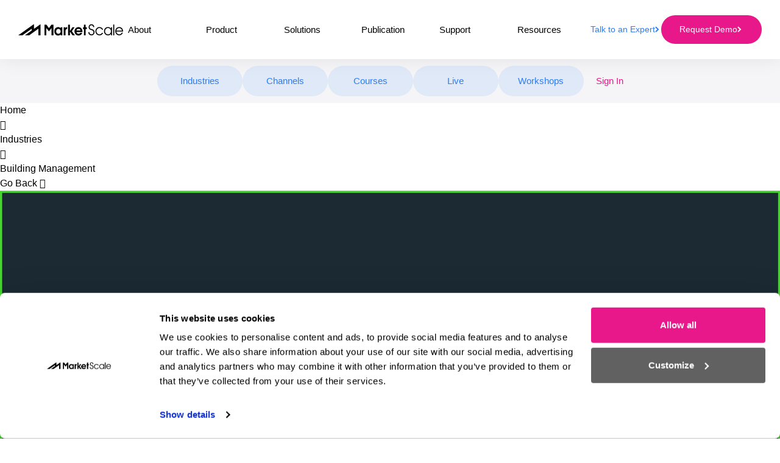

--- FILE ---
content_type: application/javascript; charset=utf-8
request_url: https://fast.wistia.com/embed/medias/w7vnrnelgb.jsonp
body_size: 1318
content:
window['wistiajsonp-/embed/medias/w7vnrnelgb.jsonp'] = {"media":{"accountId":805745,"accountKey":"wistia-production_805745","analyticsHost":"https://distillery.wistia.net","formsHost":"https://app.wistia.com","formEventsApi":"/form-stream/1.0.0","aspectRatio":1.7777777777777777,"assets":[{"is_enhanced":false,"type":"original","slug":"original","display_name":"Original File","details":{},"width":1920,"height":1080,"size":2636522016,"bitrate":10601,"public":true,"status":2,"progress":1.0,"metadata":{"served_by_media_api":1},"url":"https://embed-ssl.wistia.com/deliveries/7c031a08ee2e2c7bedf74366f138eea3.bin","created_at":1617904331},{"is_enhanced":false,"type":"iphone_video","slug":"mp4_h264_388k","display_name":"360p","details":{},"container":"mp4","codec":"h264","width":640,"height":360,"ext":"mp4","size":96677412,"bitrate":388,"public":true,"status":2,"progress":1.0,"metadata":{"max_bitrate":110881,"early_max_bitrate":83465,"average_bitrate":49757,"av_stream_metadata":"{\"Video\":{\"Codec ID\":\"avc1\"},\"Audio\":{\"Codec ID\":\"mp4a-40-2\"}}"},"url":"https://embed-ssl.wistia.com/deliveries/b056434c292eb6c4a4e071992cc62e5cb818208b.bin","created_at":1617904331,"segment_duration":3,"opt_vbitrate":1200},{"is_enhanced":false,"type":"mp4_video","slug":"mp4_h264_244k","display_name":"224p","details":{},"container":"mp4","codec":"h264","width":400,"height":224,"ext":"mp4","size":60691928,"bitrate":244,"public":true,"status":2,"progress":1.0,"metadata":{"max_bitrate":54790,"early_max_bitrate":43639,"average_bitrate":31236,"av_stream_metadata":"{\"Video\":{\"Codec ID\":\"avc1\"},\"Audio\":{\"Codec ID\":\"mp4a-40-2\"}}"},"url":"https://embed-ssl.wistia.com/deliveries/9608bc68dcd850aac48e9a7a2f3be5878c4fa70f.bin","created_at":1617904331,"segment_duration":3,"opt_vbitrate":300},{"is_enhanced":false,"type":"md_mp4_video","slug":"mp4_h264_639k","display_name":"540p","details":{},"container":"mp4","codec":"h264","width":960,"height":540,"ext":"mp4","size":159064939,"bitrate":639,"public":true,"status":2,"progress":1.0,"metadata":{"max_bitrate":205906,"early_max_bitrate":144366,"average_bitrate":81867,"av_stream_metadata":"{\"Video\":{\"Codec ID\":\"avc1\"},\"Audio\":{\"Codec ID\":\"mp4a-40-2\"}}"},"url":"https://embed-ssl.wistia.com/deliveries/b4ec5d8f35932c4c3fff26881b49691f5d722060.bin","created_at":1617904331,"segment_duration":3,"opt_vbitrate":1800},{"is_enhanced":false,"type":"hd_mp4_video","slug":"mp4_h264_973k","display_name":"720p","details":{},"container":"mp4","codec":"h264","width":1280,"height":720,"ext":"mp4","size":242053485,"bitrate":973,"public":true,"status":2,"progress":1.0,"metadata":{"max_bitrate":329199,"early_max_bitrate":229555,"average_bitrate":124579,"av_stream_metadata":"{\"Video\":{\"Codec ID\":\"avc1\"},\"Audio\":{\"Codec ID\":\"mp4a-40-2\"}}"},"url":"https://embed-ssl.wistia.com/deliveries/fc8eddb49a2a395ad4b1c492a34f4d765be13192.bin","created_at":1617904331,"segment_duration":3,"opt_vbitrate":3750},{"is_enhanced":false,"type":"hd_mp4_video","slug":"mp4_h264_1998k","display_name":"1080p","details":{},"container":"mp4","codec":"h264","width":1920,"height":1080,"ext":"mp4","size":496915689,"bitrate":1998,"public":true,"status":2,"progress":1.0,"metadata":{"max_bitrate":693277,"early_max_bitrate":493809,"average_bitrate":255752,"av_stream_metadata":"{\"Video\":{\"Codec ID\":\"avc1\"},\"Audio\":{\"Codec ID\":\"mp4a-40-2\"}}"},"url":"https://embed-ssl.wistia.com/deliveries/e7fdad8e95c68b7bffdb2a4fb18f1aece03a93f4.bin","created_at":1617904331,"segment_duration":3,"opt_vbitrate":5625},{"is_enhanced":false,"type":"storyboard","slug":"storyboard_2000x2260","display_name":"Storyboard","details":{},"width":2000,"height":2260,"ext":"jpg","size":791823,"bitrate":0,"public":true,"status":2,"progress":1.0,"metadata":{"frame_width":200,"frame_height":113,"frame_count":200,"av_stream_metadata":"null","aspect_ratio":1.7777777777777777},"url":"https://embed-ssl.wistia.com/deliveries/5c23b76fd82004f9e104a1ceda05566fd0fda63e.bin","created_at":1617904331},{"is_enhanced":false,"type":"still_image","slug":"still_image_1920x1080","display_name":"Thumbnail Image","details":{},"width":1920,"height":1080,"size":2092598,"bitrate":0,"public":true,"status":2,"progress":1.0,"metadata":{"served_by_media_api":1},"url":"https://embed-ssl.wistia.com/deliveries/8be1a95835ece7c2929fb57211110c9b.bin","created_at":1619531304}],"branding":false,"createdAt":1617904331,"distilleryUrl":"https://distillery.wistia.com/x","duration":1942.9,"enableCustomerLogo":true,"firstEmbedForAccount":false,"firstShareForAccount":false,"availableTranscripts":[],"hashedId":"w7vnrnelgb","mediaId":71394515,"mediaKey":"wistia-production_71394515","mediaType":"Video","name":"Product Launch of Vecna Robotics' Autonomous Counterbalanced Fork Truck","preloadPreference":"","progress":1.0,"protected":false,"projectId":9041601,"seoDescription":"a Vecna Robotics Folder video","showAbout":true,"status":2,"type":"Video","playableWithoutInstantHls":true,"stats":{"loadCount":8,"playCount":4,"uniqueLoadCount":8,"uniquePlayCount":4,"averageEngagement":0.361192},"trackingTransmitInterval":10,"liveStreamEventDetails":null,"integrations":{},"hls_enabled":true,"embed_options":{"opaqueControls":false,"playerColor":"45d62b","playerColorGradient":{"on":false,"colors":[["#203d60",0],["#86a3c6",1]]},"plugin":{},"volumeControl":"true","fullscreenButton":"true","controlsVisibleOnLoad":"true","bpbTime":"false","vulcan":true,"branding":"false","showCustomerLogo":"false","unalteredStillImageAsset":{"url":"https://embed-ssl.wistia.com/deliveries/8be1a95835ece7c2929fb57211110c9b.png","width":"1920","height":"1080"},"playbackRateControl":"false","qualityControl":"true","newRoundedIcons":true,"shouldShowCaptionsSettings":true},"embedOptions":{"opaqueControls":false,"playerColor":"45d62b","playerColorGradient":{"on":false,"colors":[["#203d60",0],["#86a3c6",1]]},"plugin":{},"volumeControl":"true","fullscreenButton":"true","controlsVisibleOnLoad":"true","bpbTime":"false","vulcan":true,"branding":"false","showCustomerLogo":"false","unalteredStillImageAsset":{"url":"https://embed-ssl.wistia.com/deliveries/8be1a95835ece7c2929fb57211110c9b.png","width":"1920","height":"1080"},"playbackRateControl":"false","qualityControl":"true","newRoundedIcons":true,"shouldShowCaptionsSettings":true}},"options":{}};
